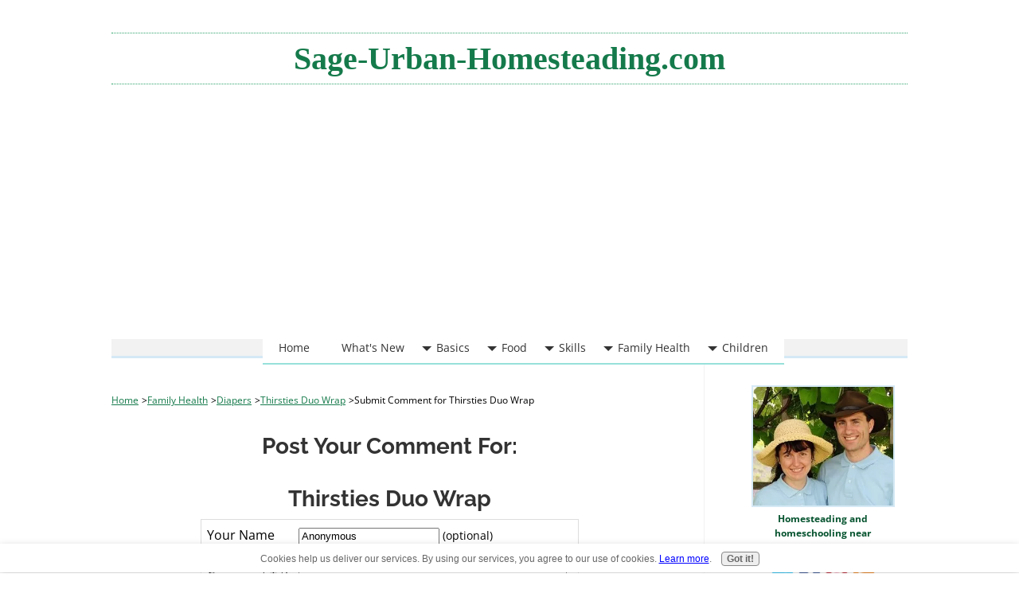

--- FILE ---
content_type: text/html; charset=UTF-8
request_url: https://www.sage-urban-homesteading.com/thirsties-duo-wrap-comment-form.html
body_size: 20072
content:
<!DOCTYPE HTML>
<html xmlns:og="http://opengraphprotocol.org/schema/" xmlns:fb="http://www.facebook.com/2008/fbml">
<head><meta http-equiv="content-type" content="text/html; charset=UTF-8">
<META name="Robots" content="NOINDEX,FOLLOW"><title>Submit Comment for Thirsties Duo Wrap</title><meta name="robots" content="noindex"><meta id="viewport" name="viewport" content="width=device-width, initial-scale=1">
<link href="/A.sd,,_support-files,,_style.css+fonts,,_medievalsharp,,_400.css+fonts,,_open-sans,,_400.css+fonts,,_raleway,,_400.css+fonts,,_open-sans,,_400-italic.css+fonts,,_open-sans,,_700-italic.css+fonts,,_open-sans,,_700.css+fonts,,_raleway,,_400-italic.css+fonts,,_raleway,,_700-italic.css+fonts,,_raleway,,_700.css,Mcc.sKE26Jkffh.css.pagespeed.cf.WdKem7S0Gq.css" rel="stylesheet" type="text/css"/>
<!-- start: tool_blocks.sbi_html_head -->
<!-- Global site tag (gtag.js) - Google Analytics -->
<script async src="https://www.googletagmanager.com/gtag/js?id=G-BY0LPQ9PHH"></script>
<script>window.dataLayer=window.dataLayer||[];function gtag(){dataLayer.push(arguments);}gtag('js',new Date());gtag('config','G-BY0LPQ9PHH');</script>
<link rel="apple-touch-icon" sizes="57x57" href="/xfavicon-57x57.png.pagespeed.ic.BC3aKEKbts.webp"> <link rel="apple-touch-icon" sizes="60x60" href="/xfavicon-60x60.png.pagespeed.ic.EkxGQfIKag.webp"> <link rel="apple-touch-icon" sizes="72x72" href="/xfavicon-72x72.png.pagespeed.ic.pd1r7DZqoX.webp"> <link rel="apple-touch-icon" sizes="76x76" href="/xfavicon-76x76.png.pagespeed.ic.POHfrX-G2Z.webp"> <link rel="apple-touch-icon" sizes="114x114" href="/xfavicon-114x114.png.pagespeed.ic.YxUGKLTKLS.webp"> <link rel="apple-touch-icon" sizes="120x120" href="/xfavicon-120x120.png.pagespeed.ic.h2GYVD4qyj.webp"> <link rel="apple-touch-icon" sizes="144x144" href="/xfavicon-144x144.png.pagespeed.ic.xT-_NKkNXG.webp"> <link rel="apple-touch-icon" sizes="152x152" href="/xfavicon-152x152.png.pagespeed.ic.FsEzbdiA8d.webp"> <link rel="apple-touch-icon" sizes="180x180" href="/xfavicon-180x180.png.pagespeed.ic.LIWxE1lIav.webp"> <link rel="icon" type="image/png" href="/xfavicon-36x36.png.pagespeed.ic.BKqnXxHy3J.webp" sizes="36x36"> <link rel="icon" type="image/png" href="/xfavicon-48x48.png.pagespeed.ic.2BWGTfURQD.webp" sizes="48x48"> <link rel="icon" type="image/png" href="/xfavicon-72x72.png.pagespeed.ic.pd1r7DZqoX.webp" sizes="72x72"> <link rel="icon" type="image/png" href="/xfavicon-96x96.png.pagespeed.ic.Xvx0a7Wf7k.webp" sizes="96x96"> <link rel="icon" type="image/png" href="/xfavicon-144x144.png.pagespeed.ic.xT-_NKkNXG.webp" sizes="144x144"> <link rel="icon" type="image/png" href="/xfavicon-192x192.png.pagespeed.ic.vjwICsNQtS.webp" sizes="192x192"> <link rel="icon" type="image/png" href="/xfavicon-16x16.png.pagespeed.ic.D5W-wWFBBw.webp" sizes="16x16"> <link rel="icon" type="image/png" href="/xfavicon-32x32.png.pagespeed.ic.h0vdaV2Sly.webp" sizes="32x32"> <link rel="icon" type="image/png" href="/xfavicon-48x48.png.pagespeed.ic.2BWGTfURQD.webp" sizes="48x48"><link rel="alternate" type="application/rss+xml" title="RSS" href="https://www.sage-urban-homesteading.com/urban-homesteading.xml">
<meta property="fb:app_id" content="244381859062878"/>
<meta property="fb:admins" content="amy.devries.2011"/>
<!-- SD -->
<script>var https_page=0</script>
<style>.responsive_grid_block-208998684 div.responsive_col-1{width:33.336%}.responsive_grid_block-208998684 div.responsive_col-2{width:33.331%}.responsive_grid_block-208998684 div.responsive_col-3{width:33.33%}@media only screen and (max-width:768px){.responsive_grid_block-208998684 div.responsive_col-1{width:33.333%}.responsive_grid_block-208998684 div.responsive_col-2{width:33.333%}.responsive_grid_block-208998684 div.responsive_col-3{width:33.333%}}@media only screen and (max-width:447px){.responsive_grid_block-208998684 div.responsive_col-1{width:100%}.responsive_grid_block-208998684 div.responsive_col-2{width:100%}.responsive_grid_block-208998684 div.responsive_col-3{width:100%}}</style>
<script src="//www.sage-urban-homesteading.com/sd/support-files/gdprcookie.js.pagespeed.jm.09XQsC08u-.js" async defer></script><!-- end: tool_blocks.sbi_html_head -->
<script type="application/ld+json" id="ld-breadcrumb-9D8DA840-F081-11F0-9584-856DC8770E8F">
        {
          "@context": "https://schema.org",
          "@type": "BreadcrumbList",
          "itemListElement": [{
                "@type": "ListItem",
                "position":1,
                "name": "Home",
                "item": "https://www.sage-urban-homesteading.com/"
            },{
                "@type": "ListItem",
                "position":2,
                "name": "Family Health",
                "item": "https://www.sage-urban-homesteading.com/natural-family-health.html"
            },{
                "@type": "ListItem",
                "position":3,
                "name": "Diapers",
                "item": "https://www.sage-urban-homesteading.com/best-cloth-diapers.html"
            },{
                "@type": "ListItem",
                "position":4,
                "name": "Thirsties Duo Wrap",
                "item": "https://www.sage-urban-homesteading.com/thirsties-duo-wrap.html"
            },{
                "@type": "ListItem",
                "position":5,
                "name": "Submit Comment for Thirsties Duo Wrap"
            }]
        }
    </script>
<link rel="shortcut icon" type="image/vnd.microsoft.icon" href="https://www.sage-urban-homesteading.com/favicon.ico">
<script>function MM_swapImgRestore(){var i,x,a=document.MM_sr;for(i=0;a&&i<a.length&&(x=a[i])&&x.oSrc;i++)x.src=x.oSrc;}function MM_preloadImages(){var d=document;if(d.images){if(!d.MM_p)d.MM_p=new Array();var i,j=d.MM_p.length,a=MM_preloadImages.arguments;for(i=0;i<a.length;i++)if(a[i].indexOf("#")!=0){d.MM_p[j]=new Image;d.MM_p[j++].src=a[i];}}}function MM_swapImage(){var i,j=0,x,a=MM_swapImage.arguments;document.MM_sr=new Array;for(i=0;i<(a.length-2);i+=3)if((x=MM_findObj(a[i]))!=null){document.MM_sr[j++]=x;if(!x.oSrc)x.oSrc=x.src;x.src=a[i+2];}}function MM_openBrWindow(theURL,winName,features){window.open(theURL,winName,features);}function MM_findObj(n,d){var p,i,x;if(!d)d=document;if((p=n.indexOf("?"))>0&&parent.frames.length){d=parent.frames[n.substring(p+1)].document;n=n.substring(0,p);}if(!(x=d[n])&&d.all)x=d.all[n];for(i=0;!x&&i<d.forms.length;i++)x=d.forms[i][n];for(i=0;!x&&d.layers&&i<d.layers.length;i++)x=MM_findObj(n,d.layers[i].document);if(!x&&d.getElementById)x=d.getElementById(n);return x;}</script>
<script>function MM_displayStatusMsg(msgStr){status=msgStr;document.MM_returnValue=true;}</script>
<!-- start: shared_blocks.131062735#end-of-head -->
<meta name="twitter:card" content="summary">
<meta name="twitter:site" content="@sagehomestead">
<!-- Replaced by GA Connected Service -->
<!-- AdSense mobile page-level ads -->
<script async src="//pagead2.googlesyndication.com/pagead/js/adsbygoogle.js"></script>
<script>(adsbygoogle=window.adsbygoogle||[]).push({google_ad_client:"ca-pub-3560105530405328",enable_page_level_ads:true});</script>
<!-- Facebook insights -->
<meta property="fb:admins" content="53001956"/>
<!-- Facebook custom audience pixel -->
<script>(function(){var _fbq=window._fbq||(window._fbq=[]);if(!_fbq.loaded){var fbds=document.createElement('script');fbds.async=true;fbds.src='//connect.facebook.net/en_US/fbds.js';var s=document.getElementsByTagName('script')[0];s.parentNode.insertBefore(fbds,s);_fbq.loaded=true;}_fbq.push(['addPixelId','1430588893862174']);})();window._fbq=window._fbq||[];window._fbq.push(['track','PixelInitialized',{}]);</script>
<noscript><img height="1" width="1" border="0" alt="" style="display:none" src="https://www.facebook.com/tr?id=1430588893862174&amp;ev=NoScript"/></noscript>
<!-- Pinterest -->
<meta name="p:domain_verify" content="29960ef95d4841f6b8b10c868add235e"/>
<!-- end: shared_blocks.131062735#end-of-head -->
<script>var FIX=FIX||{};</script>
</head>
<body class="responsive">
<div id="PageWrapper" class="modern">
<div id="HeaderWrapper">
<div id="Header">
<div class="Liner">
<div class="WebsiteName">
<a href="/">Sage-Urban-Homesteading.com</a>
</div><div class="Tagline">Traditional skills in a modern age</div>
<!-- start: shared_blocks.131062731#top-of-header -->
<!-- start: tool_blocks.navbar.horizontal.center --><div class="ResponsiveNavWrapper">
<div class="ResponsiveNavButton"><span>Menu</span></div><div class="HorizontalNavBarCenter HorizontalNavBar HorizontalNavBarCSS ResponsiveNav"><ul class="root"><li class="li1"><a href="/">Home</a></li><li class="li1"><a href="/urban-homesteading-blog.html">What's New</a></li><li class="li1 submenu"><span class="navheader">Basics</span><ul><li class="li2"><a href="/homesteading-skills.html">Homesteading Skills</a></li><li class="li2"><a href="/urban-farming.html">Urban Farming and Gardening</a></li><li class="li2"><a href="/urban-homestead.html">YOUR Urban Homestead</a></li></ul></li><li class="li1 submenu"><span class="navheader">Food</span><ul><li class="li2"><a href="/food-preservation.html">Food Preservation</a></li><li class="li2"><a href="/homemade-recipes.html">Homemade Recipes</a></li><li class="li2"><a href="/gluten-free-gingerbread-cookies.html">Gingerbread Cookies</a></li><li class="li2"><a href="/gluten-free-chocolate-chip-cookies.html">Carob Chip Cookies</a></li><li class="li2"><a href="/coconut-flour-recipes.html">Coconut Flour Recipes</a></li><li class="li2"><a href="/how-to-cook-cauliflower.html">How to Cook Cauliflower</a></li><li class="li2"><a href="/peeling-chestnuts.html">Peeling Chestnuts</a></li><li class="li2"><a href="/sustainable-cooking.html">Sustainable Cooking and Cookware</a></li></ul></li><li class="li1 submenu"><span class="navheader">Skills</span><ul><li class="li2"><a href="/acrylic-painting-for-beginners.html">Acrylic Painting</a></li><li class="li2"><a href="/homemade-crafts.html">Homemade Crafts</a></li><li class="li2"><a href="/quilt-making.html">Quilting</a></li><li class="li2"><a href="/embroidery-methods.html">Embroidery Methods</a></li><li class="li2"><a href="/how-to-crochet.html">How to Crochet</a></li><li class="li2"><a href="/how-to-knit.html">How to Knit</a></li><li class="li2"><a href="/bow-and-arrow-hunting.html">Hunting</a></li><li class="li2"><a href="/spinning-yarn.html">Spinning Yarn</a></li><li class="li2"><a href="/weaving-yarn.html">Weaving Yarn</a></li><li class="li2"><a href="/yarn-weights.html">Yarn Types</a></li></ul></li><li class="li1 submenu"><span class="navheader">Family Health</span><ul><li class="li2"><a href="/cool-face-masks.html">Cool Face Masks</a></li><li class="li2"><a href="/natural-family-health.html">Natural Health and Baby Care</a></li><li class="li2"><a href="/how-to-be-happy.html">How to Be Happy</a></li></ul></li><li class="li1 submenu"><span class="navheader">Children</span><ul><li class="li2"><a href="/homeschool-education.html">Homeschooling</a></li><li class="li2"><a href="/home-preschool.html">Preschool</a></li><li class="li2"><a href="/homeschool-kindergarten.html">Kindergarten</a></li><li class="li2"><a href="/1st-grade-homeschooling.html">1st Grade</a></li><li class="li2"><a href="/2nd-grade-homeschooling.html">2nd Grade</a></li><li class="li2"><a href="/3rd-grade-homeschooling.html">3rd Grade</a></li><li class="li2"><a href="/4th-grade-homeschooling.html">4th Grade</a></li><li class="li2"><a href="/homemade-toys.html">Homemade Toys</a></li></ul></li></ul></div></div>
<!-- end: tool_blocks.navbar.horizontal.center -->
<!-- end: shared_blocks.131062731#top-of-header -->
<!-- start: shared_blocks.131062722#bottom-of-header -->
<div class="mobileOnly"><p style="text-align: center;"><span style="font-size: 12px;color: rgb(102, 102, 102);"><em>FYI: I earn a small commission from some links and advertisements.</em></span></p>
</div>
<!-- end: shared_blocks.131062722#bottom-of-header -->
</div><!-- end Liner -->
</div><!-- end Header -->
</div><!-- end HeaderWrapper -->
<div id="ColumnsWrapper">
<div id="ContentWrapper">
<div id="ContentColumn">
<div class="Liner">
<!-- start: shared_blocks.131062719#above-h1 -->
<div class="BreadcrumbBlock">
<!-- Breadcrumbs: #9D8DA840-F081-11F0-9584-856DC8770E8F --><!--  -->
<ol class="BreadcrumbTiers" id="breadcrumb-9D8DA840-F081-11F0-9584-856DC8770E8F">
<li class="BreadcrumbItem" id="breadcrumb-9D8DA840-F081-11F0-9584-856DC8770E8F.3839123"><a href="https://www.sage-urban-homesteading.com/"><span>Home</span></a></li>
<li class="BreadcrumbItem" id="breadcrumb-9D8DA840-F081-11F0-9584-856DC8770E8F.50497525"><a href="https://www.sage-urban-homesteading.com/natural-family-health.html"><span>Family Health</span></a></li>
<li class="BreadcrumbItem" id="breadcrumb-9D8DA840-F081-11F0-9584-856DC8770E8F.38928058"><a href="https://www.sage-urban-homesteading.com/best-cloth-diapers.html"><span>Diapers</span></a></li>
<li class="BreadcrumbItem" id="breadcrumb-9D8DA840-F081-11F0-9584-856DC8770E8F.50544805"><a href="https://www.sage-urban-homesteading.com/thirsties-duo-wrap.html"><span>Thirsties Duo Wrap</span></a></li>
<li class="BreadcrumbItem" id="breadcrumb-9D8DA840-F081-11F0-9584-856DC8770E8F."><span>Submit Comment for Thirsties Duo Wrap</span></li></ol>
</div>
<!-- end: shared_blocks.131062719#above-h1 -->
<script>function validateComment(form){var errors=[];var regexp=/<(script|form)/;var field=form.comment_author.value;if(field&&field.length>200){errors.push('Your name must be a maximum of 200 characters.');}if(field.match(regexp)){errors.push('Your name may not contain html.');}field=form.comment_title.value;if(field.length>200){errors.push('Your title can be a maximum of 200 characters.');}if(field.length<1){errors.push('Your comment must have a title.');}if(field.match(regexp)){errors.push('Your comment title may not contain html.');}field=form.comment_body.value;if(field.length>10000){errors.push('Your comment can be a maximum of 10000 characters.');}if(field.length<1){errors.push('Your comment is empty');}if(field.match(regexp)){errors.push('Your comment may not contain html.');}var gdpr_all_checked=true;[].forEach.call(form.querySelectorAll('li.gdpr_field input[type=checkbox]'),function(el){if(!el.checked){gdpr_all_checked=false;}});if(false===gdpr_all_checked){errors.push('Please check all privacy and usage checkboxes.');}if(form.submission_challenge){var challenge=form.submission_challenge.value;if(!challenge){errors.push('You must enter a word for the submission challenge graphic.');}}if(errors.length>0){alert(errors.join('\n'));}return(errors.length===0);}</script>
<h2 style="text-align:center;">Post Your Comment For:</h2>
<h2 style="text-align:center;">Thirsties Duo Wrap</h2>
<form method="post" id="comment_form" action="/dyn/C2/SaveComment" accept-charset="utf-8">
<input type="hidden" name="submission_id" value="29154815">
<input type="hidden" name="invitation_id" value="29152889">
<input type="hidden" name="domain" value="sage-urban-homesteading.com">
<input type="hidden" name="is_comment_approval_active" value="1">
<table cellspacing="0" style="padding:6px; width:475px; border:1px solid #ddd; margin-right:auto; margin-left:auto;" class="comments">
<tr>
<td>
<p style="margin:0; padding:0;">
<label for="comment_author">Your Name</label>
</p>
</td>
<td>
<input type="text" name="comment_author" value="Anonymous"> <span style="font-size:85%;">(optional)</span>
</td>
</tr>
<tr>
<td style="white-space:nowrap;">
<p style="margin:0; padding:0;">
Rate This Page
</p>
</td>
<td>
<select name="comment_rating">
<option value="5" selected>5 Stars (highest)</option>
<option value="4">4 Stars</option>
<option value="3">3 Stars</option>
<option value="2">2 Stars</option>
<option value="1">1 Star (lowest)</option>
</select>
</td>
</tr>
<tr>
<td>
<p style="margin:0; padding:0;">
<label for="comment_title">Comment Title</label>
</p>
</td>
<td>
<input type="text" name="comment_title" class="vIsText_200" value="" size="40" maxlength="200">
</td>
</tr>
<tr>
<td colspan="2">
<p style="text-align:center;">
<label for="comment_body">Your Comments (10000 characters max, no HTML please)</label><br>
<textarea name="comment_body" cols="50" class="vIsText_10000" rows="16"></textarea>
</p>
</td>
</tr>
<tr>
<td colspan="2">
<ul style="list-style-type: none;">
<li class="gdpr_field"><label><input name="comment_gdpr_age_consent" value="1" type="checkbox">I am at least 16 years of age.</label></li>
<li class="gdpr_field"><label><input name="comment_gdpr_privacy_policy_consent" value="1" type="checkbox">I understand and accept the <a href="/privacy-policy.html" target="_blank" style="target-new: tab;">privacy policy</a>.</label></li>
<li class="gdpr_field"><label><input name="comment_gdpr_usage_consent" value="1" type="checkbox">I understand that you will display my comment on your website.</label></li>
</ul>
</td>
</tr>
<!-- start captcha rows -->
<tr align="center" valign="top">
<td colspan="2">
<!-- The following script NO LONGER uses document.write() to add the captcha to the page. -->
<script>document.localized_string_captcha_instructions='Please enter the word that you see below. (If you cannot see it, click to hear the word, and then enter it.)';</script>
<div id="captcha_div"></div>
<script defer>(function(d,s,id){var js,c2js=d.getElementsByTagName(s)[0];if(d.getElementById(id))return;js=d.createElement(s);js.id=id;var unique=Math.floor(Math.random()*1000000);js.src="/dyn/CAPTCHA/CAPTCHAAJAX?unique="+unique;c2js.parentNode.insertBefore(js,c2js);}(document,'script','c2_captcha'));</script>
<div id="throbber_div" class="throbber formButtonsThrobber" style="padding-top: 20px; width: 100%; display: block;visibility: hidden;"><img src="[data-uri]"> Please wait, submitting...</div>
<p> <input type="submit" value="Submit Comment"></p>
</td>
</tr>
<!-- end captcha rows -->
</table>
<script defer>(function(){var d=document,form=d.querySelector('#comment_form'),button=form.querySelector('input[type=submit]'),throbber=d.querySelector('#throbber_div');button.disabled=false;var callback=function(event){var isValid=validateComment(form);if(isValid===true){button.disabled="disabled";throbber.style.visibility="visible";}else{event.preventDefault();}return isValid;};if(typeof form.addEventListener!=='undefined'){form.addEventListener("submit",callback,false);}else{form.attachEvent("onsubmit",callback);}})();</script>
</form>
<p>
Changed your mind? Decided not to comment right now?
</p>
<p>
<a href="https://www.sage-urban-homesteading.com/thirsties-duo-wrap.html">
Return to Thirsties Duo Wrap.</a><br><br>
<a href="https://www.sage-urban-homesteading.com/best-cloth-diapers.html#INV">
Join in and write your own page! It's easy to do. How? Simply click here to return to <b>Review the Best Cloth Diapers</b>.</a>
</p>
<!-- Review the Best Cloth Diapers -->
<!-- start: shared_blocks.131062733#above-socialize-it -->
<hr>
<!-- end: shared_blocks.131062733#above-socialize-it -->
<!-- start: shared_blocks.131062721#socialize-it -->
<div class=" socializeIt socializeIt-responsive" style="border-color: #cccccc; border-width: 1px 1px 1px 1px; border-style: solid; box-sizing: border-box"><div style="overflow-x: auto;">
<table class="columns_block grid_block" border="0" style="width: 100%;"><tr><td class="column_0" style="width: 20%;vertical-align:top;">
<div class="shareHeader">
<strong class="ss-shareLabel" style="font-size: 16px;">Share this page:</strong>
<div id="whatsthis" style="font-size:11px;"><a href="#" onclick="open_whats_this(); return false;">What’s this?</a></div>
</div>
</td><td class="column_1" style="width: 80%;vertical-align:top;">
<!-- start: tool_blocks.social_sharing -->
<div class="SocialShare SocialShareRegular"><a href="#" rel="noopener noreferrer" onclick="window.open('https://www.facebook.com/sharer.php?u='+ encodeURIComponent(document.location.href) +'&t=' + encodeURIComponent(document.title), 'sharer','toolbar=0,status=0,width=700,height=500,resizable=yes,scrollbars=yes');return false;" target="_blank" class="socialIcon facebook"><svg width="20" height="20" aria-hidden="true" focusable="false" data-prefix="fab" data-icon="facebook-square" role="img" xmlns="http://www.w3.org/2000/svg" viewBox="0 0 448 512"><path fill="currentColor" d="M400 32H48A48 48 0 0 0 0 80v352a48 48 0 0 0 48 48h137.25V327.69h-63V256h63v-54.64c0-62.15 37-96.48 93.67-96.48 27.14 0 55.52 4.84 55.52 4.84v61h-31.27c-30.81 0-40.42 19.12-40.42 38.73V256h68.78l-11 71.69h-57.78V480H400a48 48 0 0 0 48-48V80a48 48 0 0 0-48-48z" class=""></path></svg><span>Facebook</span></a><a href="#" rel="noopener noreferrer" onclick="window.open('https://twitter.com/intent/tweet?text=Reading%20about%20this:%20'+encodeURIComponent(document.title)+'%20-%20' + encodeURIComponent(document.location.href), 'sharer','toolbar=0,status=0,width=700,height=500,resizable=yes,scrollbars=yes');return false;" target="_blank" class="socialIcon twitter"><svg width="20" height="20" aria-hidden="true" focusable="false" data-prefix="fab" data-icon="twitter-square" role="img" viewBox="0 0 1200 1227" fill="none" xmlns="http://www.w3.org/2000/svg"><path d="M714.163 519.284L1160.89 0H1055.03L667.137 450.887L357.328 0H0L468.492 681.821L0 1226.37H105.866L515.491 750.218L842.672 1226.37H1200L714.137 519.284H714.163ZM569.165 687.828L521.697 619.934L144.011 79.6944H306.615L611.412 515.685L658.88 583.579L1055.08 1150.3H892.476L569.165 687.854V687.828Z" fill="currentColor"></path></svg><span>X</span></a><a href="#" rel="noopener noreferrer" onclick="var script = document.createElement('script');script.setAttribute('type','text/javascript');script.setAttribute('src', 'https://assets.pinterest.com/js/pinmarklet.js');document.getElementsByTagName('head')[0].appendChild(script);return false" target="_blank" class="socialIcon pinterest"><svg width="20" height="20" aria-hidden="true" focusable="false" data-prefix="fab" data-icon="pinterest-square" role="img" xmlns="http://www.w3.org/2000/svg" viewBox="0 0 448 512"><path fill="currentColor" d="M448 80v352c0 26.5-21.5 48-48 48H154.4c9.8-16.4 22.4-40 27.4-59.3 3-11.5 15.3-58.4 15.3-58.4 8 15.3 31.4 28.2 56.3 28.2 74.1 0 127.4-68.1 127.4-152.7 0-81.1-66.2-141.8-151.4-141.8-106 0-162.2 71.1-162.2 148.6 0 36 19.2 80.8 49.8 95.1 4.7 2.2 7.1 1.2 8.2-3.3.8-3.4 5-20.1 6.8-27.8.6-2.5.3-4.6-1.7-7-10.1-12.3-18.3-34.9-18.3-56 0-54.2 41-106.6 110.9-106.6 60.3 0 102.6 41.1 102.6 99.9 0 66.4-33.5 112.4-77.2 112.4-24.1 0-42.1-19.9-36.4-44.4 6.9-29.2 20.3-60.7 20.3-81.8 0-53-75.5-45.7-75.5 25 0 21.7 7.3 36.5 7.3 36.5-31.4 132.8-36.1 134.5-29.6 192.6l2.2.8H48c-26.5 0-48-21.5-48-48V80c0-26.5 21.5-48 48-48h352c26.5 0 48 21.5 48 48z" class=""></path></svg><span>Pinterest</span></a><a href="#" rel="noopener noreferrer" onclick="window.open('https://www.tumblr.com/share/link?url='+ encodeURIComponent(document.location.href) + '&name='+ encodeURIComponent(document.title), 'sharer','toolbar=0,status=0,width=700,height=500,resizable=yes,scrollbars=yes');return false;" target="_blank" class="socialIcon tumblr"><svg width="20" height="20" aria-hidden="true" focusable="false" data-prefix="fab" data-icon="tumblr-square" role="img" xmlns="http://www.w3.org/2000/svg" viewBox="0 0 448 512"><path fill="currentColor" d="M400 32H48C21.5 32 0 53.5 0 80v352c0 26.5 21.5 48 48 48h352c26.5 0 48-21.5 48-48V80c0-26.5-21.5-48-48-48zm-82.3 364.2c-8.5 9.1-31.2 19.8-60.9 19.8-75.5 0-91.9-55.5-91.9-87.9v-90h-29.7c-3.4 0-6.2-2.8-6.2-6.2v-42.5c0-4.5 2.8-8.5 7.1-10 38.8-13.7 50.9-47.5 52.7-73.2.5-6.9 4.1-10.2 10-10.2h44.3c3.4 0 6.2 2.8 6.2 6.2v72h51.9c3.4 0 6.2 2.8 6.2 6.2v51.1c0 3.4-2.8 6.2-6.2 6.2h-52.1V321c0 21.4 14.8 33.5 42.5 22.4 3-1.2 5.6-2 8-1.4 2.2.5 3.6 2.1 4.6 4.9l13.8 40.2c1 3.2 2 6.7-.3 9.1z" class=""></path></svg><span>Tumblr</span></a><a href="#" rel="noopener noreferrer" onclick="window.open('https://reddit.com/submit?url='+ encodeURIComponent(document.location.href) + '&title=' + encodeURIComponent(document.title), 'sharer','toolbar=0,status=0,width=700,height=500,resizable=yes,scrollbars=yes');return false;" target="_blank" class="socialIcon reddit"><svg width="20" height="20" aria-hidden="true" focusable="false" data-prefix="fab" data-icon="reddit-square" role="img" xmlns="http://www.w3.org/2000/svg" viewBox="0 0 448 512"><path fill="currentColor" d="M283.2 345.5c2.7 2.7 2.7 6.8 0 9.2-24.5 24.5-93.8 24.6-118.4 0-2.7-2.4-2.7-6.5 0-9.2 2.4-2.4 6.5-2.4 8.9 0 18.7 19.2 81 19.6 100.5 0 2.4-2.3 6.6-2.3 9 0zm-91.3-53.8c0-14.9-11.9-26.8-26.5-26.8-14.9 0-26.8 11.9-26.8 26.8 0 14.6 11.9 26.5 26.8 26.5 14.6 0 26.5-11.9 26.5-26.5zm90.7-26.8c-14.6 0-26.5 11.9-26.5 26.8 0 14.6 11.9 26.5 26.5 26.5 14.9 0 26.8-11.9 26.8-26.5 0-14.9-11.9-26.8-26.8-26.8zM448 80v352c0 26.5-21.5 48-48 48H48c-26.5 0-48-21.5-48-48V80c0-26.5 21.5-48 48-48h352c26.5 0 48 21.5 48 48zm-99.7 140.6c-10.1 0-19 4.2-25.6 10.7-24.1-16.7-56.5-27.4-92.5-28.6l18.7-84.2 59.5 13.4c0 14.6 11.9 26.5 26.5 26.5 14.9 0 26.8-12.2 26.8-26.8 0-14.6-11.9-26.8-26.8-26.8-10.4 0-19.3 6.2-23.8 14.9l-65.7-14.6c-3.3-.9-6.5 1.5-7.4 4.8l-20.5 92.8c-35.7 1.5-67.8 12.2-91.9 28.9-6.5-6.8-15.8-11-25.9-11-37.5 0-49.8 50.4-15.5 67.5-1.2 5.4-1.8 11-1.8 16.7 0 56.5 63.7 102.3 141.9 102.3 78.5 0 142.2-45.8 142.2-102.3 0-5.7-.6-11.6-2.1-17 33.6-17.2 21.2-67.2-16.1-67.2z" class=""></path></svg><span>Reddit</span></a></div>
<!-- end: tool_blocks.social_sharing -->
</td></tr></table>
</div>
<div class="socialize-pay-it-forward-wrapper" style="background:;">
<details class="socialize-pay-it-forward">
<summary>Enjoy this page? Please link to it. Here's how...</summary>
<p>Would you prefer to share this page with others by linking to it?</p><ol><li>Click on the HTML link code below.</li><li>Copy and paste it, adding a note of your own, into your blog, a Web page, forums, a blog comment, your Facebook account, or anywhere that someone would find this page valuable.</li></ol>
<script>var l=window.location.href,d=document;document.write('<form action="#"><div style="text-align:center"><textarea cols="50" rows="2" onclick="this.select();">&lt;a href="'+l+'"&gt;'+d.title+'&lt;/a&gt;</textarea></div></form>');</script>
</details>
</div>
</div>
<!-- end: shared_blocks.131062721#socialize-it -->
<!-- start: shared_blocks.131062730#below-socialize-it -->
<!-- end: shared_blocks.131062730#below-socialize-it -->
</div><!-- end Liner -->
</div><!-- end ContentColumn -->
</div><!-- end ContentWrapper -->
<div id="NavWrapper">
<div id="NavColumn">
<div class="Liner">
<!-- start: shared_blocks.131062763#top-of-nav-column -->
<div class="ImageBlock ImageBlockCenter"><div class="g-follow" data-annotation="bubble" data-height="20" data-href="//plus.google.com/117482321014492093679" data-rel="publisher"></div></div>
<!-- start: tool_blocks.faceit_like.1 --><!-- end: tool_blocks.faceit_like.1 -->
<div class="ImageBlock ImageBlockCenter"><a href="https://www.sage-urban-homesteading.com/how-to-be-happy.html" title="Go to How to Be Happy"><img src="https://www.sage-urban-homesteading.com/images/xabout-us.jpg.pagespeed.ic.kpRm3p3LyI.webp" width="180" height="152.307692307692" alt="about us" title="Building a life together" data-pin-media="https://www.sage-urban-homesteading.com/images/about-us.jpg" style="width: 180px; height: auto; border-color: #d5e9f5; border-width: 2px 2px 2px 2px; border-style: solid"><span class="Caption CaptionCenter" style="max-width:180px">Homesteading and homeschooling near Baltimore, Maryland</span></a></div>
<div class="social">
<ul>
<li><a href="https://twitter.com/sagehomestead" rel="noopener" target="_blank"><img src="[data-uri]" alt="Twitter"></a></li>
<li><a href="https://www.facebook.com/sageurbanhomesteading" rel="noopener" target="_blank"><img src="[data-uri]" alt="Facebook"></a></li>
<li><a href="https://www.pinterest.com/sagehomesteading/" rel="noopener" target="_blank"><img src="[data-uri]" alt="Pinterest"></a></li>
<li><a href="https://www.sage-urban-homesteading.com/urban-homesteading.xml"><img src="[data-uri]" alt="RSS"></a></li>
</ul>
</div>
<script>(function(){var cx='partner-pub-3560105530405328:pbqrop5s23v';var gcse=document.createElement('script');gcse.type='text/javascript';gcse.async=true;gcse.src='https://cse.google.com/cse.js?cx='+cx;var s=document.getElementsByTagName('script')[0];s.parentNode.insertBefore(gcse,s);})();</script>
<gcse:searchbox-only></gcse:searchbox-only>
<div class="desktopOnly"><p style="text-align: center;"><span style="font-size: 12px;color: rgb(102, 102, 102);"><em>FYI: I earn a small commission from some links and advertisements.</em></span></p>
<div class="AdSenseBoxCenter">
<a href="https://www.teacherspayteachers.com/Store/Sage-Urban-Homesteading"><img src="https://www.teacherspayteachers.com/img/settings/green.large.badge.png" alt="Homeschooler - TeachersPayTeachers.com" align="absmiddle" height="44px" width="172px"/></a>
</div>
</div>
<!-- end: shared_blocks.131062763#top-of-nav-column -->
<!-- start: shared_blocks.131062736#navigation -->
<!-- end: shared_blocks.131062736#navigation -->
<!-- start: shared_blocks.131062764#bottom-of-nav-column -->
<!-- start: tool_blocks.whatsnew.[base64] -->
<div class="WhatsNew" style="width: 100%">
<h2><a href="https://www.sage-urban-homesteading.com/urban-homesteading-blog.html">Recent Articles</a></h2><div class="WhatsNew-subscribe">
<img loading="lazy" class="WhatsNew-icon" src="[data-uri]" alt="RSS"/>
<ul>
<li>
<a href="https://www.sage-urban-homesteading.com/urban-homesteading.xml">
<img loading="lazy" src="[data-uri]" alt="XML RSS"/>
</a>
</li> <li>
<a href="https://feedly.com/i/subscription/feed/https://www.sage-urban-homesteading.com/urban-homesteading.xml" target="new" rel="nofollow">
<img loading="lazy" src="[data-uri]" alt="follow us in feedly"/>
</a>
</li> <li>
<a href="https://add.my.yahoo.com/rss?url=https://www.sage-urban-homesteading.com/urban-homesteading.xml" target="new" rel="nofollow">
<img loading="lazy" src="[data-uri]" alt="Add to My Yahoo!"/>
</a>
</li> </ul>
</div><ol>
<li>
<h3><a href="https://www.sage-urban-homesteading.com/quilt-making.html">Quilt Making Basics</a></h3><p class="WhatsNew-time"><abbr title="2026-01-13T08:04:52-0500">Jan 13, 26 08:04 AM</abbr></p><div class="blogItThumbnail"><a href="https://www.sage-urban-homesteading.com/quilt-making.html"><img class="blogItThumbnail" src="/image-thumbnails/quilt-making.jpg/xdefault.webp.pagespeed.ic.eJtwsvAngy.webp" alt="quilt making" style="width:150px;height:150px" width="150" height="150"></a></div><div class="WhatsNew-content">Want to learn easy quilt making? Explore traditional blocks and learn what to do with your fabric scraps.</div><p class="WhatsNew-more"><a href="/quilt-making.html">Read More</a></p></li>
<li>
<h3><a href="https://www.sage-urban-homesteading.com/sock-yarn.html">Sock Yarn Advice</a></h3><p class="WhatsNew-time"><abbr title="2025-01-02T09:50:25-0500">Jan 02, 25 09:50 AM</abbr></p><div class="blogItThumbnail"><a href="https://www.sage-urban-homesteading.com/sock-yarn.html"><img class="blogItThumbnail" src="/image-thumbnails/sock-yarn.jpg/xdefault.webp.pagespeed.ic.tBM_OczttI.webp" alt="sock yarn label" style="width:150px;height:150px" width="150" height="150"></a></div><div class="WhatsNew-content">Decide on the best fiber blend for your sock yarn and learn how to choose the right yarn colors.</div><p class="WhatsNew-more"><a href="/sock-yarn.html">Read More</a></p></li>
<li>
<h3><a href="https://www.sage-urban-homesteading.com/homeschool-kindergarten.html">How to Homeschool Kindergarten: Our Schedule and Portfolio</a></h3><p class="WhatsNew-time"><abbr title="2024-09-04T16:50:24-0400">Sep 04, 24 04:50 PM</abbr></p><div class="blogItThumbnail"><a href="https://www.sage-urban-homesteading.com/homeschool-kindergarten.html"><img class="blogItThumbnail" src="/image-thumbnails/homeschool-kindergarten.jpg/xdefault.webp.pagespeed.ic.QSbRIwWw_j.webp" alt="homeschool kindergarten label" style="width:150px;height:150px" width="150" height="150"></a></div><div class="WhatsNew-content">Develop your child's full potential with an organized homeschool kindergarten curriculum, play based, Waldorf inspired. Follow our progress through the lessons!</div><p class="WhatsNew-more"><a href="/homeschool-kindergarten.html">Read More</a></p></li></ol></div><!-- end: tool_blocks.whatsnew.[base64] -->
<div class="CalloutBox" style="box-sizing: border-box"><h4 style="text-align: center">Sign Up for Free Updates</h4>
<!-- start: tool_blocks.ezine2 -->
<div class="Ezine2 EzineLeft  EzineVertical">
<form action="/cgi-bin/mailout/mailmgr.cgi" method="POST" accept-charset="UTF-8">
<input type="hidden" name="list_id" value="21113496">
<input type="hidden" name="action" value="subscribe">
<div class="EzineRow EzineEmailRow">
<label for="EzineEmail.1">Email</label>
<input id="EzineEmail.1" required type="email" name="email" onFocus="SS_LDR_recaptcha()">
</div><div class="EzineRow EzineNameRow">
<label for="EzineName.1">First Name</label>
<input id="EzineName.1" type="text" name="name">
</div><div class="EzineRow EzineButtonRow">
<button class="EzineButton" type="submit">Subscribe</button>
</div>
</form>
</div><!-- end: tool_blocks.ezine2 -->
</div>
<div class="ImageBlock ImageBlockCenter"><a href="https://www.sage-urban-homesteading.com/" title="Go to Sage Urban Homesteading and Homeschooling"><img src="https://www.sage-urban-homesteading.com/images/xnav-butterfly.jpg.pagespeed.ic.upOF5HfJWz.webp" width="160" height="160" alt="black swallowtail butterfly" title="Fly back to the homepage" data-pin-media="https://www.sage-urban-homesteading.com/images/nav-butterfly.jpg" style="width: 160px; height: auto; border-color: #d5e9f5; border-width: 2px 2px 2px 2px; border-style: solid"><span class="Caption CaptionCenter" style="max-width:160px">Fly Home</span></a></div>
<!-- end: shared_blocks.131062764#bottom-of-nav-column -->
</div><!-- end Liner -->
</div><!-- end NavColumn -->
</div><!-- end NavWrapper -->
</div><!-- end ColumnsWrapper -->
<div id="FooterWrapper">
<div id="Footer">
<div class="Liner">
<!-- start: shared_blocks.131062723#above-bottom-nav -->
<p><a href="https://www.sage-urban-homesteading.com/basket-making.html#top">Top of the Page</a><br/></p>
<hr>
<!-- end: shared_blocks.131062723#above-bottom-nav -->
<!-- start: shared_blocks.131062726#bottom-navigation -->
<div class="responsive_grid_block-3 responsive_grid_block-208998684"><div class="responsive-row"><div class="responsive_col-1 responsive_grid_block-208998684">
<h4>More Information<br/></h4>
<ul><li style="text-align: left;"><span style="font-family: 'lucida sans unicode','lucida grande',sans-serif;font-size: 14px;"><a href="https://www.sage-urban-homesteading.com/urban-homesteading-blog.html">Homesteading Blog</a></span></li><li style="text-align: left;"><a href="https://www.sage-urban-homesteading.com/how-to-be-happy.html"><span style="font-family: 'lucida sans unicode','lucida grande',sans-serif;font-size: 14px;">About Me</span></a></li><li style="text-align: left;"><span style="font-family: 'lucida sans unicode','lucida grande',sans-serif;font-size: 14px;"><a href="https://www.sage-urban-homesteading.com/maryland-homestead.html">Contact Me </a><br/></span></li><li style="text-align: left;"><a href="https://www.sage-urban-homesteading.com/privacy-policy.html"><span style="font-family: 'lucida sans unicode','lucida grande',sans-serif;font-size: 14px;">Privacy Policy</span></a></li><li style="text-align: left;"><span style="font-family: 'lucida sans unicode','lucida grande',sans-serif;font-size: 14px;"><a href="https://www.sage-urban-homesteading.com/alc-unlimited.html">ALC Unlimited</a><br/></span></li></ul>
</div><div class="responsive_col-2 responsive_grid_block-208998684">
<h4>Connect</h4>
<ul><li style="text-align: left;"><a href="http://www.facebook.com/sageurbanhomesteading" onclick="return FIX.track(this);" rel="noopener" target="_blank"><span style="font-size: 14px;font-family: 'lucida sans unicode','lucida grande',sans-serif;">Facebook</span></a></li><li style="text-align: left;"><a href="https://plus.google.com/b/117482321014492093679/117482321014492093679" onclick="return FIX.track(this);" rel="noopener" target="_blank"><span style="font-size: 14px;font-family: 'lucida sans unicode','lucida grande',sans-serif;">Twitter</span></a><br/></li><li style="text-align: left;"><span style="font-size: 14px;font-family: 'lucida sans unicode','lucida grande',sans-serif;"><a href="https://www.pinterest.com/sagehomesteading/" onclick="return FIX.track(this);" rel="noopener" target="_blank">Pinterest</a><br/></span></li></ul>
</div><div class="responsive_col-3 responsive_grid_block-208998684">
<h4 style="text-align: center">Disclosure</h4>
<p style="text-align: center;"><span style="font-size: 12px;">All information found on this website is editorial in nature and intended to motivate and inspire rather than be used as medical advice. <br/>&#xa0;I am an Amazon Affiliate and use Google Ads and cookies as described in the <a href="https://www.sage-urban-homesteading.com/privacy-policy.html">Privacy Policy</a>. <br/>Thank you for your support!</span></p>
</div></div><!-- responsive_row --></div><!-- responsive_grid_block -->
<!-- end: shared_blocks.131062726#bottom-navigation -->
<!-- start: shared_blocks.131062720#below-bottom-nav -->
<!-- end: shared_blocks.131062720#below-bottom-nav -->
<!-- start: shared_blocks.131062725#footer -->
<p>&#xa0; &#xa0;&#xa0;&#xa0; By <a href="https://plus.google.com/104602448298214766431/?rel=author" onclick="return FIX.track(this);" rel="noopener" target="_blank">Amy DeVries</a>, Copyright © 2011-2026 Sage-Urban-Homesteading.com All rights reserved.<br/></p>
<div class="ImageBlock ImageBlockCenter"><a href="https://buildit.sitesell.com/Amy29.html" rel="noopener nofollow" target="_blank"><img src="https://graphics.sitesell.com/other_graphics/poweredby-sbi.gif" width="539" height="16" alt="powered by Solo Build It!" title="I&apos;ve used this company for over 10 years, highly recommend!" data-pin-media="https://graphics.sitesell.com/other_graphics/poweredby-sbi.gif" style="width: 539px; height: auto"></a></div>
<script src="//z-na.amazon-adsystem.com/widgets/onejs?MarketPlace=US&adInstanceId=934e0424-8a44-43ed-b832-3aa1e4eb1357"></script>
<!-- end: shared_blocks.131062725#footer -->
</div><!-- end Liner -->
</div><!-- end Footer -->
</div><!-- end FooterWrapper -->
</div><!-- end PageWrapper -->
<script src="/sd/support-files/fix.js.pagespeed.jm.3phKUrh9Pj.js"></script>
<script>FIX.doEndOfBody();</script>
<script src="/sd/support-files/design.js.pagespeed.jm.wq3hSiafo4.js"></script>
<!-- start: tool_blocks.sbi_html_body_end -->
<script>var SS_PARAMS={pinterest_enabled:false,googleplus1_on_page:false,socializeit_onpage:false};</script><style>.g-recaptcha{display:inline-block}.recaptcha_wrapper{text-align:center}</style>
<script>if(typeof recaptcha_callbackings!=="undefined"){SS_PARAMS.recaptcha_callbackings=recaptcha_callbackings||[]};</script><script>(function(d,id){if(d.getElementById(id)){return;}var s=d.createElement('script');s.async=true;s.defer=true;s.src="/ssjs/ldr.js";s.id=id;d.getElementsByTagName('head')[0].appendChild(s);})(document,'_ss_ldr_script');</script><!-- end: tool_blocks.sbi_html_body_end -->
<!-- Generated at 08:05:16 13-Jan-2026 with news v148 -->
<script async src="/ssjs/lazyload.min.js.pagespeed.jm.GZJ6y5Iztl.js"></script>
</body>
</html>


--- FILE ---
content_type: text/html; charset=utf-8
request_url: https://www.google.com/recaptcha/api2/aframe
body_size: 116
content:
<!DOCTYPE HTML><html><head><meta http-equiv="content-type" content="text/html; charset=UTF-8"></head><body><script nonce="d-IFFzPjaIquPBGizC7M8w">/** Anti-fraud and anti-abuse applications only. See google.com/recaptcha */ try{var clients={'sodar':'https://pagead2.googlesyndication.com/pagead/sodar?'};window.addEventListener("message",function(a){try{if(a.source===window.parent){var b=JSON.parse(a.data);var c=clients[b['id']];if(c){var d=document.createElement('img');d.src=c+b['params']+'&rc='+(localStorage.getItem("rc::a")?sessionStorage.getItem("rc::b"):"");window.document.body.appendChild(d);sessionStorage.setItem("rc::e",parseInt(sessionStorage.getItem("rc::e")||0)+1);localStorage.setItem("rc::h",'1768933654597');}}}catch(b){}});window.parent.postMessage("_grecaptcha_ready", "*");}catch(b){}</script></body></html>